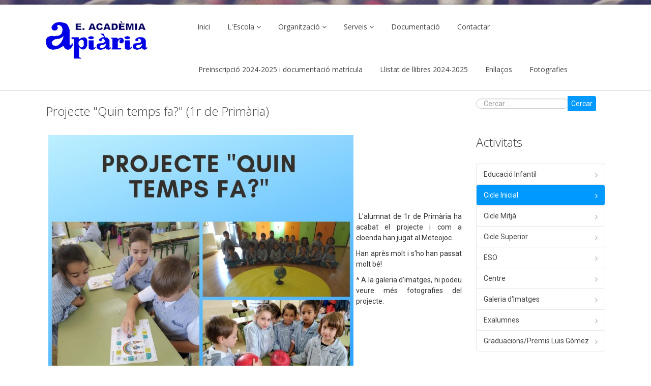

--- FILE ---
content_type: text/html; charset=utf-8
request_url: http://eaapiaria.es/index.php/cicle-inicial?start=24
body_size: 36497
content:

<!DOCTYPE html>

<html xmlns="http://www.w3.org/1999/xhtml" xml:lang="ca-es" lang="ca-es" dir="ltr" >

<!--[if lt IE 7]> <html class="no-js lt-ie9 lt-ie8 lt-ie7" lang="en"> <![endif]-->
<!--[if IE 7]>    <html class="no-js lt-ie9 lt-ie8" lang="en"> <![endif]-->
<!--[if IE 8]>    <html class="no-js lt-ie9" lang="en"> <![endif]-->
<!--[if gt IE 8]><!--> <html class="no-js" lang="en"> <!--<![endif]-->

<head>

	<base href="http://eaapiaria.es/index.php/cicle-inicial" />
	<meta http-equiv="content-type" content="text/html; charset=utf-8" />
	<meta name="description" content="Una web de centre amb Joomla" />
	<meta name="generator" content="Joomla! - Open Source Content Management" />
	<title>Cicle Inicial</title>
	<link href="/index.php/cicle-inicial?format=feed&amp;type=rss" rel="alternate" type="application/rss+xml" title="RSS 2.0" />
	<link href="/index.php/cicle-inicial?format=feed&amp;type=atom" rel="alternate" type="application/atom+xml" title="Atom 1.0" />
	<link href="/templates/favourite/favicon.ico" rel="shortcut icon" type="image/vnd.microsoft.icon" />
	<link href="http://eaapiaria.es/index.php/component/search/?Itemid=119&amp;format=opensearch" rel="search" title="Cercar EA Apiària" type="application/opensearchdescription+xml" />
	<link href="/media/jui/css/bootstrap.min.css" rel="stylesheet" type="text/css" />
	<link href="/media/jui/css/bootstrap-responsive.css" rel="stylesheet" type="text/css" />
	<link href="/modules/mod_favsocial/theme/bootstrap/favth-bootstrap.css" rel="stylesheet" type="text/css" />
	<link href="/modules/mod_favsocial/theme/css/favsocial.css" rel="stylesheet" type="text/css" />
	<link href="//maxcdn.bootstrapcdn.com/font-awesome/4.7.0/css/font-awesome.min.css" rel="stylesheet" type="text/css" />
	<link href="/modules/mod_favpromote/theme/css/favpromote.css" rel="stylesheet" type="text/css" />
	<link href="//fonts.googleapis.com/css?family=Open+Sans:400" rel="stylesheet" type="text/css" />
	<style type="text/css">
div.mod_search93 input[type="search"]{ width:auto; }
	</style>
	<script src="/media/jui/js/jquery.min.js?bb5be5c81042ddadbce3ad47bae12f73" type="text/javascript"></script>
	<script src="/media/jui/js/jquery-noconflict.js?bb5be5c81042ddadbce3ad47bae12f73" type="text/javascript"></script>
	<script src="/media/jui/js/jquery-migrate.min.js?bb5be5c81042ddadbce3ad47bae12f73" type="text/javascript"></script>
	<script src="/media/system/js/caption.js?bb5be5c81042ddadbce3ad47bae12f73" type="text/javascript"></script>
	<script src="/media/jui/js/bootstrap.min.js?bb5be5c81042ddadbce3ad47bae12f73" type="text/javascript"></script>
	<script src="/modules/mod_favsocial/theme/bootstrap/favth-bootstrap.js" type="text/javascript"></script>
	<script src="/modules/mod_favpromote/theme/js/viewportchecker/viewportchecker.js" type="text/javascript"></script>
	<!--[if lt IE 9]><script src="/media/system/js/html5fallback.js?bb5be5c81042ddadbce3ad47bae12f73" type="text/javascript"></script><![endif]-->
	<script type="text/javascript">
jQuery(window).on('load',  function() {
				new JCaption('img.caption');
			});
	</script>


	<meta name="viewport" content="width=device-width, initial-scale=1, maximum-scale=1">

	<!-- STYLESHEETS -->
    <!-- icons -->
    <link rel="stylesheet" href="//maxcdn.bootstrapcdn.com/font-awesome/4.7.0/css/font-awesome.min.css" type="text/css" />
    <!-- admin -->
    <link rel="stylesheet" href="/templates/favourite/admin/admin.css" type="text/css" />
    <!-- template -->
    <link rel="stylesheet" href="/templates/favourite/css/template.css" type="text/css" />
    <!-- styles -->
    <link rel="stylesheet" href="/templates/favourite/css/styles/style1.css" type="text/css" />
    <!-- custom -->
    <link rel="stylesheet" href="/templates/favourite/css/custom.css" type="text/css" />

  <!-- GOOGLE FONT -->
    <link href='//fonts.googleapis.com/css?family=:400normal' rel='stylesheet' type='text/css' />
    <link href='//fonts.googleapis.com/css?family=Open Sans:400normal' rel='stylesheet' type='text/css' />
    <link href='//fonts.googleapis.com/css?family=Open Sans:300normal' rel='stylesheet' type='text/css' />
    
    <!-- default -->
    <link href='//fonts.googleapis.com/css?family=Roboto:400,500,300' rel='stylesheet' type='text/css'>

  <!-- PARAMETERS -->
  
<style type="text/css">

  .favnav .navigation .nav-pills a,
  .favnav .navigation .menunav-pills a,
  .favnav .navigation .nav-pills > li > a,
  .favnav .navigation .menunav-pills > li > a,
  .favnav .navigation .nav-pills span.nav-header,
  .favnav .navigation .menunav-pills span.nav-header,
  .favnav .navigation .nav-pills > li > span.nav-header,
  .favnav .navigation .menunav-pills > li > span.nav-header,
  .favnav .navigation ul.nav.menu li span.nav-header,
  .favnav .navigation .nav-pills .nav-child a,
  .favnav .navigation .menunav-pills .nav-child a,
  .favnav .navigation .nav-pills .nav-child span.nav-header,
  .favnav .navigation .menunav-pills .nav-child span.nav-header {
    font-family: 'Open Sans', sans-serif;
  }
  .favnav .navigation .nav-pills a,
  .favnav .navigation .menunav-pills a,
  .favnav .navigation .nav-pills > li > a,
  .favnav .navigation .menunav-pills > li > a,
  .favnav .navigation .nav-pills span.nav-header,
  .favnav .navigation .menunav-pills span.nav-header,
  .favnav .navigation .nav-pills > li > span.nav-header,
  .favnav .navigation .menunav-pills > li > span.nav-header,
  .favnav .navigation ul.nav.menu li span.nav-header,
  .favnav .navigation .nav-pills .nav-child a,
  .favnav .navigation .menunav-pills .nav-child a,
  .favnav .navigation .nav-pills .nav-child span.nav-header,
  .favnav .navigation .menunav-pills .nav-child span.nav-header {
    font-weight: 400;
  }
  .favnav .navigation .nav-pills a,
  .favnav .navigation .menunav-pills a,
  .favnav .navigation .nav-pills > li > a,
  .favnav .navigation .menunav-pills > li > a,
  .favnav .navigation .nav-pills span.nav-header,
  .favnav .navigation .menunav-pills span.nav-header,
  .favnav .navigation .nav-pills > li > span.nav-header,
  .favnav .navigation .menunav-pills > li > span.nav-header,
  .favnav .navigation ul.nav.menu li span.nav-header,
  .favnav .navigation .nav-pills .nav-child a,
  .favnav .navigation .menunav-pills .nav-child a,
  .favnav .navigation .nav-pills .nav-child span.nav-header,
  .favnav .navigation .menunav-pills .nav-child span.nav-header {
    font-style: normal;
  }
  .moduletable h3,
  div[class^="moduletable-"] h3,
  div[class*=" moduletable-"] h3,
  .page-header h2,
  h2.item-title,
  .componentheading,
  #member-profile legend,
  div.tag-category ul h3,
  div.contact-category h2,
  div.newsfeed h2,
  div.newsfeed-category h2 {
    font-family: 'Open Sans', sans-serif;
  }
  .moduletable h3,
  div[class^="moduletable-"] h3,
  div[class*=" moduletable-"] h3,
  .page-header h2,
  h2.item-title,
  .componentheading,
  #member-profile legend,
  div.tag-category ul h3,
  div.contact-category h2,
  div.newsfeed h2,
  div.newsfeed-category h2 {
    font-weight: 300;
  }
  .moduletable h3,
  div[class^="moduletable-"] h3,
  div[class*=" moduletable-"] h3,
  .page-header h2,
  h2.item-title,
  .componentheading,
  #member-profile legend,
  div.tag-category ul h3,
  div.contact-category h2,
  div.newsfeed h2,
  div.newsfeed-category h2 {
    font-style: normal;
  }
  #fav-offlinewrap {
    background-repeat: no-repeat; background-attachment: fixed; -webkit-background-size: cover; -moz-background-size: cover; -o-background-size: cover; background-size: cover;;
  }
  #fav-containerwrap {
    background-image: url(/images/centre/slide2.jpg);
  }
  #fav-containerwrap {
    background-repeat: repeat; background-attachment: initial; -webkit-background-size: auto; -moz-background-size: auto; -o-background-size: auto; background-size: auto;;
  }
  #fav-topbarwrap {
    background-image: url(/images/centre/slide2.jpg);
  }
  #fav-topbarwrap {
    background-repeat: repeat; background-attachment: initial; -webkit-background-size: auto; -moz-background-size: auto; -o-background-size: auto; background-size: auto;;
  }
  #fav-slidewrap {
    background-repeat: repeat; background-attachment: initial; -webkit-background-size: auto; -moz-background-size: auto; -o-background-size: auto; background-size: auto;;
  }
  #fav-introwrap {
    background-repeat: no-repeat; background-attachment: fixed; -webkit-background-size: cover; -moz-background-size: cover; -o-background-size: cover; background-size: cover;;
  }
  #fav-leadwrap {
    background-repeat: repeat; background-attachment: initial; -webkit-background-size: auto; -moz-background-size: auto; -o-background-size: auto; background-size: auto;;
  }
  #fav-promowrap {
    background-repeat: repeat; background-attachment: initial; -webkit-background-size: auto; -moz-background-size: auto; -o-background-size: auto; background-size: auto;;
  }
  #fav-primewrap {
    background-repeat: no-repeat; background-attachment: fixed; -webkit-background-size: cover; -moz-background-size: cover; -o-background-size: cover; background-size: cover;;
  }
  #fav-showcasewrap {
    background-repeat: repeat; background-attachment: initial; -webkit-background-size: auto; -moz-background-size: auto; -o-background-size: auto; background-size: auto;;
  }
  #fav-featurewrap {
    background-repeat: repeat; background-attachment: initial; -webkit-background-size: auto; -moz-background-size: auto; -o-background-size: auto; background-size: auto;;
  }
  #fav-focuswrap {
    background-repeat: repeat; background-attachment: initial; -webkit-background-size: auto; -moz-background-size: auto; -o-background-size: auto; background-size: auto;;
  }
  #fav-portfoliowrap {
    background-repeat: repeat; background-attachment: initial; -webkit-background-size: auto; -moz-background-size: auto; -o-background-size: auto; background-size: auto;;
  }
  #fav-screenwrap {
    background-repeat: no-repeat; background-attachment: fixed; -webkit-background-size: cover; -moz-background-size: cover; -o-background-size: cover; background-size: cover;;
  }
  #fav-topwrap {
    background-repeat: repeat; background-attachment: initial; -webkit-background-size: auto; -moz-background-size: auto; -o-background-size: auto; background-size: auto;;
  }
  #fav-maintopwrap {
    background-repeat: repeat; background-attachment: initial; -webkit-background-size: auto; -moz-background-size: auto; -o-background-size: auto; background-size: auto;;
  }
  #fav-mainbottomwrap {
    background-repeat: repeat; background-attachment: initial; -webkit-background-size: auto; -moz-background-size: auto; -o-background-size: auto; background-size: auto;;
  }
  #fav-bottomwrap {
    background-repeat: repeat; background-attachment: initial; -webkit-background-size: auto; -moz-background-size: auto; -o-background-size: auto; background-size: auto;;
  }
  #fav-notewrap {
    background-repeat: repeat; background-attachment: initial; -webkit-background-size: auto; -moz-background-size: auto; -o-background-size: auto; background-size: auto;;
  }
  #fav-basewrap {
    background-repeat: no-repeat; background-attachment: fixed; -webkit-background-size: cover; -moz-background-size: cover; -o-background-size: cover; background-size: cover;;
  }
  #fav-blockwrap {
    background-repeat: repeat; background-attachment: initial; -webkit-background-size: auto; -moz-background-size: auto; -o-background-size: auto; background-size: auto;;
  }
  #fav-userwrap {
    background-repeat: repeat; background-attachment: initial; -webkit-background-size: auto; -moz-background-size: auto; -o-background-size: auto; background-size: auto;;
  }
  #fav-footerwrap {
    background-repeat: repeat; background-attachment: initial; -webkit-background-size: auto; -moz-background-size: auto; -o-background-size: auto; background-size: auto;;
  }
  .retina-logo {
    height: 52px;
  }
  .retina-logo {
    width: 188px;
  }
  .retina-logo {
    padding: 0px;
  }
  .retina-logo {
    margin: 0px;
  }
  @media (max-width: 480px) {
    #fav-main img,
    .moduletable .custom img,
    div[class^="moduletable-"] div[class^="custom-"] img,
    div[class*=" moduletable-"] div[class*=" custom-"] img,
    .img-left,
    .img-right {
      display: inline-base;
    }
  }

</style>

  <!-- BODY CLASS -->
  
  <!-- GOOGLE ANALYTICS TRACKING CODE -->
  
  <!-- BACKTOP -->
	<script src="/templates/favourite/js/backtop/backtop.js"></script>

  <!-- FAVMOBILE MENU -->
  <script src="/templates/favourite/js/favmobile-menu/favmobile-menu.js"></script>

</head>

<body class="fav-light">

  <div id="fav-containerwrap" class="clearfix">
    <div class="fav-transparent">

  	  <!-- NAVBAR -->
  	  <div id="fav-navbarwrap" class="container-fluid">
  			<div class="row-fluid">
  				<div id="fav-navbar" class="clearfix">
  					<div class="navbar">
  						<div class="navbar-inner">

                <div id="fav-logomobile" class="clearfix">
                                      <h1>
                      <a class="default-logo" href="/">
                        <img src="/templates/favourite/images/logo/logo.png" style="border:0;" alt="Fav template" />
                      </a>
                    </h1>
                                                                                                          </div>

                <div id="fav-navbar-btn" class="clearfix">
    							<a class="btn btn-navbar" data-toggle="collapse" data-target=".nav-collapse">

                    
                      <span id="fav-mobilemenutext">
                        Menu                      </span>

                    
    								<span class="icon-bar"></span>
    								<span class="icon-bar"></span>
    								<span class="icon-bar"></span>
    							</a>
                </div>

  							<div class="nav-collapse collapse">
  								  									<div id="fav-navbar-collapse" class="span12">
  										<div class="moduletable_menu" ><ul class="nav menu nav-pills mod-list">
<li class="item-101 default"><a href="/index.php" >Inici</a></li><li class="item-178 deeper parent"><span class="nav-header ">L'Escola</span>
<ul class="nav-child unstyled small"><li class="item-111"><a href="/index.php/l-escola/trets-d-identitat" >Trets d'identitat</a></li><li class="item-108"><a href="/index.php/l-escola/situacio" >Situació</a></li><li class="item-109"><a href="/index.php/l-escola/historia" >Història</a></li><li class="item-110"><a href="/index.php/l-escola/instal-lacions" >Instal·lacions</a></li></ul></li><li class="item-179 deeper parent"><span class="nav-header ">Organització</span>
<ul class="nav-child unstyled small"><li class="item-112"><a href="/index.php/organitzacio/horaris" >Horaris</a></li><li class="item-276"><a href="/index.php/organitzacio/calendari-2018-2019" >Calendari 2024 - 2025</a></li><li class="item-114"><a href="/index.php/organitzacio/professorat" >Professorat</a></li><li class="item-115"><a href="/index.php/organitzacio/consell-escolar" >Consell Escolar</a></li><li class="item-191"><a href="/index.php/organitzacio/junta-administrativa" >Junta administrativa</a></li><li class="item-192"><a href="/index.php/organitzacio/administracio-i-serveis" >PAS</a></li></ul></li><li class="item-180 deeper parent"><span class="nav-header ">Serveis</span>
<ul class="nav-child unstyled small"><li class="item-116"><a href="/index.php/serveis/menjador" >Menjador</a></li><li class="item-222"><a href="/index.php/serveis/activitats-complementaries" >Activitats complementàries</a></li><li class="item-223"><a href="/index.php/serveis/altres" >Altres serveis</a></li></ul></li><li class="item-230"><a href="https://drive.google.com/drive/folders/1Yf2qj0xeKpVAKxVY3Ww4s26-nbibsMgA?usp=sharing" target="_blank" rel="noopener noreferrer">Documentació</a></li><li class="item-126"><a href="/index.php/contactar" >Contactar</a></li><li class="item-194"><a href="https://drive.google.com/drive/folders/1QriUDKppu-jQnitT8cB868sU6ssOKDbZ?usp=sharing" >Preinscripció 2024-2025 i documentació matrícula</a></li><li class="item-277"><a href="https://drive.google.com/drive/folders/13jxfkd2yfmqKQOKR7bIJ5_JNK_JQDmJr?usp=sharing" target="_blank" rel="noopener noreferrer">Llistat de llibres  2024-2025</a></li><li class="item-369"><a href="/index.php/clickedu" >Enllaços</a></li><li class="item-371"><a href="https://drive.google.com/drive/folders/1-1AtBvelKDidyBZOrCfpxHVVRmtnNHA4" >Fotografies</a></li></ul>
</div>
  									</div>
  								  							</div>

  						</div>
  					</div>
  				</div>
  			</div>
  	  </div>

  		<div id="fav-container">

        <div class="fav-light">

          <!-- NOTICE -->
          
          <!-- TOPBAR -->
          
          
          <!-- HEADER -->
          <div class="container-fluid" id="fav-headerwrap">
            <div class="row-fluid">

                <div id="fav-header" class="span12 clearfix">

                  <div id="fav-logo" class="span3">
                                          <h1>
                        <a class="default-logo" href="/">
                          <img src="/templates/favourite/images/logo/logo.png" style="border:0;" alt="Fav template" />
                        </a>
                      </h1>
                                                                                                                      </div>

                                            <div id="fav-nav" class="span9">
                          <div class="favnav">
                            <div class="navigation">
                              <div class="moduletable_menu" ><ul class="nav menu nav-pills mod-list">
<li class="item-101 default"><a href="/index.php" >Inici</a></li><li class="item-178 deeper parent"><span class="nav-header ">L'Escola</span>
<ul class="nav-child unstyled small"><li class="item-111"><a href="/index.php/l-escola/trets-d-identitat" >Trets d'identitat</a></li><li class="item-108"><a href="/index.php/l-escola/situacio" >Situació</a></li><li class="item-109"><a href="/index.php/l-escola/historia" >Història</a></li><li class="item-110"><a href="/index.php/l-escola/instal-lacions" >Instal·lacions</a></li></ul></li><li class="item-179 deeper parent"><span class="nav-header ">Organització</span>
<ul class="nav-child unstyled small"><li class="item-112"><a href="/index.php/organitzacio/horaris" >Horaris</a></li><li class="item-276"><a href="/index.php/organitzacio/calendari-2018-2019" >Calendari 2024 - 2025</a></li><li class="item-114"><a href="/index.php/organitzacio/professorat" >Professorat</a></li><li class="item-115"><a href="/index.php/organitzacio/consell-escolar" >Consell Escolar</a></li><li class="item-191"><a href="/index.php/organitzacio/junta-administrativa" >Junta administrativa</a></li><li class="item-192"><a href="/index.php/organitzacio/administracio-i-serveis" >PAS</a></li></ul></li><li class="item-180 deeper parent"><span class="nav-header ">Serveis</span>
<ul class="nav-child unstyled small"><li class="item-116"><a href="/index.php/serveis/menjador" >Menjador</a></li><li class="item-222"><a href="/index.php/serveis/activitats-complementaries" >Activitats complementàries</a></li><li class="item-223"><a href="/index.php/serveis/altres" >Altres serveis</a></li></ul></li><li class="item-230"><a href="https://drive.google.com/drive/folders/1Yf2qj0xeKpVAKxVY3Ww4s26-nbibsMgA?usp=sharing" target="_blank" rel="noopener noreferrer">Documentació</a></li><li class="item-126"><a href="/index.php/contactar" >Contactar</a></li><li class="item-194"><a href="https://drive.google.com/drive/folders/1QriUDKppu-jQnitT8cB868sU6ssOKDbZ?usp=sharing" >Preinscripció 2024-2025 i documentació matrícula</a></li><li class="item-277"><a href="https://drive.google.com/drive/folders/13jxfkd2yfmqKQOKR7bIJ5_JNK_JQDmJr?usp=sharing" target="_blank" rel="noopener noreferrer">Llistat de llibres  2024-2025</a></li><li class="item-369"><a href="/index.php/clickedu" >Enllaços</a></li><li class="item-371"><a href="https://drive.google.com/drive/folders/1-1AtBvelKDidyBZOrCfpxHVVRmtnNHA4" >Fotografies</a></li></ul>
</div>
                            </div>
                          </div>
                        </div>
                    
                </div>

            </div>
          </div>

          <!-- SLIDE -->
          
    			<!-- INTRO -->
    			
    			
          <!-- BREADCRUMBS -->
          
          <!-- LEAD -->
          
          
    			<!-- PROMO -->
          
          
          <!-- PRIME -->
          
          
    			<!-- SHOWCASE -->
          
          
          <!-- FEATURE -->
          
          
          <!-- FOCUS -->
          
          
          <!-- PORTFOLIO -->
          
          
          <!-- SCREEN -->
          
          
    			<!-- TOP -->
          
          
    			<!-- MAINTOP -->
    			
    			<!-- MAIN -->
    			<div class="container-fluid" id="fav-mainwrap">
    				<div class="row-fluid">

    						<div id="fav-main" class="clearfix">

    							    								<div id="fav-maincontent" class="span9">
    									<div id="system-message-container">
	</div>

    									<div class="blog" itemscope itemtype="https://schema.org/Blog">
	
		
	
	
	
				<div class="items-leading clearfix">
							<div class="leading-0"
					itemprop="blogPost" itemscope itemtype="https://schema.org/BlogPosting">
					

	<div class="page-header">
					<h2 itemprop="name">
									<a href="/index.php/cicle-inicial/386-projecte-quin-temps-fa-1r-de-primaria" itemprop="url">
						Projecte &quot;Quin temps fa?&quot; (1r de Primària)					</a>
							</h2>
				
		
				
			</div>


<div class="fav-article-details">

		
	
</div>




<p><img src="/images/c-inicial/Projecte__quin_temps_fa__.jpg" alt="Projecte quin temps fa " width="600" height="480" style="margin: 5px; float: left;" /><br style="clear: none;" /></p>
<p>&nbsp;</p>
<p>&nbsp;</p>
<p>&nbsp;&nbsp;</p>
<p>&nbsp;</p>
<p>&nbsp;L'alumnat de 1r de Primària ha acabat el projecte i com a cloenda han jugat al Meteojoc.</p>
<p style="text-align: justify;">Han après molt i s'ho han passat molt bé!</p>
<p>* A la galeria d'imatges, hi podeu veure més fotografies del projecte.</p>




				</div>
									</div><!-- end items-leading -->
	
	
																	<div class="items-row cols-1 row-0 row-fluid clearfix">
						<div class="span12">
				<div class="item column-1"
					itemprop="blogPost" itemscope itemtype="https://schema.org/BlogPosting">
					

	<div class="page-header">
					<h2 itemprop="name">
									<a href="/index.php/cicle-inicial/373-sortida-al-port-pesquer-de-vilanova-1r-i-2n-de-primaria" itemprop="url">
						Sortida al port pesquer de Vilanova (1r i 2n de Primària)					</a>
							</h2>
				
		
				
			</div>


<div class="fav-article-details">

		
	
</div>




<p><img src="/images/Diseño_sin_título_13.jpg" alt="Diseño sin título 13" width="500" height="500" style="margin: 5px; float: left;" /></p>
<p>&nbsp;</p>
<p>&nbsp;</p>
<p>&nbsp;</p>
<p>&nbsp;</p>
<p>&nbsp;</p>
<p>Els nens i nenes de primer i segon de Primària han anat a visitar el port pesquer de Vilanova. Allà han fet tres tallers; han visitat la llotja, han conegut els diferents sistemes de pesca i han fet un toca- toca d'animals marins.&nbsp;</p>
<p>Per acabar l'excursió i després d'un bon dinar, han gaudit de diferents jocs a la platja!&nbsp;</p>
<p>Quin bon dia ens ha fet!&nbsp;</p>
<p>*Podeu veure més fotografies a la galeria d'imatges.&nbsp;</p>




				</div>
				<!-- end item -->
							</div><!-- end span -->
							</div><!-- end row -->
																			<div class="items-row cols-1 row-1 row-fluid clearfix">
						<div class="span12">
				<div class="item column-1"
					itemprop="blogPost" itemscope itemtype="https://schema.org/BlogPosting">
					

	<div class="page-header">
					<h2 itemprop="name">
									<a href="/index.php/cicle-inicial/312-treballem-la-carta-a-2n" itemprop="url">
						Treballem la carta a 2n					</a>
							</h2>
				
		
				
			</div>


<div class="fav-article-details">

		
	
</div>




<p>Els nens i nenes de 2n de Primària hem treballat la carta. Després d'haver elaborat les nostres cartes per un dels companys/es, hem anat a Correus per tal de fer-la arribar al destinatari. Estem esperant amb moltes ganes saber qui ens ha escrit.&nbsp;</p>
<p>Podeu veure les fotografies a la galeria d'imatges.</p>




				</div>
				<!-- end item -->
							</div><!-- end span -->
							</div><!-- end row -->
						
			<div class="items-more">
			
<ol class="nav nav-tabs nav-stacked">
			<li>
			<a href="/index.php/cicle-inicial/309-taller-experimenta-2">
				Taller Experimenta</a>
		</li>
			<li>
			<a href="/index.php/cicle-inicial/308-a-1r-de-primaria-comencem-el-projecte-quin-temps-fa">
				A 1r de Primària comencem el projecte "Quin temps fa?"</a>
		</li>
			<li>
			<a href="/index.php/cicle-inicial/302-projecte-tracta-m-be">
				Projecte "Tracta'm bé!"</a>
		</li>
	</ol>
		</div>
	
				<div class="pagination">
							<p class="counter pull-right"> Pàgina 9 de 16 </p>
						<ul class="pagination-list"><li><a title="Inici" href="/index.php/cicle-inicial" class="pagenav">Inici</a><li><li><a title="Anterior" href="/index.php/cicle-inicial?start=21" class="pagenav">Anterior</a><li><li><a title="4" href="/index.php/cicle-inicial?start=9" class="pagenav">...</a><li><li><a title="5" href="/index.php/cicle-inicial?start=12" class="pagenav">5</a><li><li><a title="6" href="/index.php/cicle-inicial?start=15" class="pagenav">6</a><li><li><a title="7" href="/index.php/cicle-inicial?start=18" class="pagenav">7</a><li><li><a title="8" href="/index.php/cicle-inicial?start=21" class="pagenav">8</a><li><li class="active"><a>9</a></li><li><a title="10" href="/index.php/cicle-inicial?start=27" class="pagenav">...</a><li><li><a title="11" href="/index.php/cicle-inicial?start=30" class="pagenav">11</a><li><li><a title="12" href="/index.php/cicle-inicial?start=33" class="pagenav">12</a><li><li><a title="13" href="/index.php/cicle-inicial?start=36" class="pagenav">13</a><li><li><a title="Següent" href="/index.php/cicle-inicial?start=27" class="pagenav">Següent</a><li><li><a title="Final" href="/index.php/cicle-inicial?start=45" class="pagenav">Final</a><li></ul> </div>
	</div>

    								</div>
    								<div id="fav-sidebar2" class="span3">
    										<div class="moduletable" ><div class="search mod_search93">
	<form action="/index.php/cicle-inicial" method="post" class="form-inline" role="search">
		<label for="mod-search-searchword93" class="element-invisible">Cercar ...</label> <input name="searchword" id="mod-search-searchword93" maxlength="200"  class="inputbox search-query input-medium" type="search" size="20" placeholder="Cercar ..." /> <button class="button btn btn-primary" onclick="this.form.searchword.focus();">Cercar</button>		<input type="hidden" name="task" value="search" />
		<input type="hidden" name="option" value="com_search" />
		<input type="hidden" name="Itemid" value="119" />
	</form>
</div>
</div><div class="moduletable" ><h3>Activitats</h3><ul class="nav menubasic mod-list">
<li class="item-118"><a href="/index.php/educacio-infantil" >Educació Infantil</a></li><li class="item-119 current active"><a href="/index.php/cicle-inicial" >Cicle Inicial</a></li><li class="item-120"><a href="/index.php/cicle-mitja" >Cicle Mitjà</a></li><li class="item-121"><a href="/index.php/cicle-superior" >Cicle Superior</a></li><li class="item-193"><a href="/index.php/eso" >ESO</a></li><li class="item-122"><a href="/index.php/centre" >Centre</a></li><li class="item-152"><a href="/index.php/galeria-d-imatges" >Galeria d'Imatges</a></li><li class="item-202"><a href="/index.php/exalumnes" >Exalumnes</a></li><li class="item-231"><a href="/index.php/graduacions-premis-luis-gomez" >Graduacions/Premis Luis Gómez</a></li></ul>
</div>
    									</div>
    							
    						</div>

    				</div>
    			</div>

    			<!-- MAINBOTTOM -->
    			
    			<!-- BOTTOM -->
          
          
          <!-- NOTE -->
          
          
          <!-- BASE -->
          
          
          <!-- BLOCK -->
          
                      
            <div class="container-fluid" id="fav-blockwrap">
              <div class="fav-transparent">
                <div class="row-fluid">
                  <div id="fav-block" class="clearfix">

                                          
                          <div id="fav-block1" class="span12">

                            <div class="moduletable" >
  <style type="text/css">

    .favpromote1-15062:hover { background-color: #444444; }
    .favpromote2-15062:hover { background-color: #444444; }
    .favpromote3-15062:hover { background-color: #444444; }
    .favpromote4-15062:hover { background-color: #444444; }
    .favpromote5-15062:hover { background-color: #D63E52; }
    .favpromote6-15062:hover { background-color: #D63E52; }

  </style>

  
  <script type="text/javascript">
    jQuery(document).ready(function() {
    jQuery('#favpromote-15062 .layout-effect').addClass("favhide").viewportChecker({
      classToAdd: 'favshow layout-effect1', // Class to add to the elements when they are visible
      offset: 100
      });
    });
  </script>

  
<div id="favpromote-15062" class="favth-row">

  
    <div class="favpromote favth-col-lg-6 favth-col-md-6 favth-col-sm-6 favth-col-xs-12">

      <div id="favpromote-box1"
        class="favpromote1-15062 layout-effect"
        style="border: 1px solid #FFFFFF;
        -webkit-border-radius: 4px;
        -moz-border-radius: 4px;
        border-radius: 4px;">

        <div id="favpromote-image1"
              style="height:100%; text-align: center;">

          
            <a href="http://eaapiaria.es/index.php/exalumnes" target="_self" >

                          <img src="/images/noticies/exalumnos.jpg"
              alt=""/>
            
            </a>

          
        </div>

        <p id="favpromote-text1"
          style="color: #444444;
                font-size: 14px;
                line-height: 1.5em;
                text-align: justify;">
                  A què es dediquen alguns dels nostres exalumnes?        </p>

        <h4 id="favpromote-title1"
            style="color: #FFFFFF;
                background-color: #444444;
                font-family: Open Sans;
                font-weight: 400;
                font-style: normal;
                padding: 10px 20px;
                font-size: 18px;
                line-height: 1.4em;
                text-align: left;
                margin-bottom:0;">
            <i class="fa fa-bookmark-o"
              style="color: #FFFFFF;
                    font-size: 18px;
                    vertical-align: baseline;
                    padding-right: 0.4em;"></i>

          
            Exalumnes
          
        </h4>

      </div>

    </div>

  
    <div class="favpromote favth-col-lg-6 favth-col-md-6 favth-col-sm-6 favth-col-xs-12">

      <div id="favpromote-box2"
        class="favpromote2-15062 layout-effect"
        style="border: 1px solid #FFFFFF;
        -webkit-border-radius: 4px;
        -moz-border-radius: 4px;
        border-radius: 4px;">

        <div id="favpromote-image2"
              style="height:100%; text-align: center;">

          
            <a href="http://eaapiaria.es/index.php/50-anys-de-l-escola" target="_self" >

                          <img src="/images/centre/secretaria/logo50anys.jpg"
              alt=""/>
            
            </a>

          
        </div>

        <p id="favpromote-text2"
          style="color: #444444;
                font-size: 14px;
                line-height: 1.5em;
                text-align: justify;">
                  Durant el curs 2016-17 l'Apiària va fer diferents actes per a la celebració dels seus 50 anys.
Coneix les activitats dutes a terme.        </p>

        <h4 id="favpromote-title2"
            style="color: #FFFFFF;
                background-color: #444444;
                font-family: Open Sans;
                font-weight: 400;
                font-style: normal;
                padding: 10px 20px;
                font-size: 18px;
                line-height: 1.4em;
                text-align: left;
                margin-bottom:0;">
            <i class="fa fa-bookmark-o"
              style="color: #FFFFFF;
                    font-size: 18px;
                    vertical-align: baseline;
                    padding-right: 0.4em;"></i>

          
            50 Anys
          
        </h4>

      </div>

    </div>

  
</div>
</div>

                          </div>

                                                                                                                                                                                                                                                            
                  </div>
                </div>
              </div>
            </div>

          
          <!-- USER -->
          
          
    			<!-- FOOTER -->
          
          
    			<!-- COPYRIGHT -->
    			
            <div class="container-fluid" id="fav-copyrightwrap">
              <div class="row-fluid">

                  
                  
                    <div id="fav-copyright" class="clearfix">

                                              <div id="fav-showcopyright"
                          class="span3">
                            <p>&#0169; 2026
                              <a href="http://www.eaapiaria.com" target="_blank">
                                EA Apiària                              </a>

                            </p>

                        </div>
                      
                      
                                                    <div id="fav-copyright2"
                          class="span9">

                          <div class="moduletable" >
<div id="favsocial-18889"
    class="favth-clearfix"
    style="width: 100%;">

  <ul id="favsocial-list"
      class="favsocial-right">

    
      <li id="favsocial-icon1">
        <a href="https://twitter.com/" target="_blank"
          style="background-color: #00ACED;
                padding: 0.2em;
                -webkit-border-radius: 50%;
                -moz-border-radius: 50%;
                border-radius: 50%">

          <span class="favsocial">
            <i class="fa fa-twitter"
              style="color: #FFFFFF;
                    font-size: 18px;">
            </i>
          </span>

        </a>
      </li>

    
      <li id="favsocial-icon2">
        <a href="https://www.facebook.com/" target="_blank"
          style="background-color: #3B5998;
                padding: 0.2em;
                -webkit-border-radius: 50%;
                -moz-border-radius: 50%;
                border-radius: 50%">

          <span class="favsocial">
            <i class="fa fa-facebook"
              style="color: #FFFFFF;
                    font-size: 18px;">
            </i>
          </span>

        </a>
      </li>

    
      <li id="favsocial-icon3">
        <a href="https://dribbble.com/" target="_blank"
          style="background-color: #EA4C89;
                padding: 0.2em;
                -webkit-border-radius: 50%;
                -moz-border-radius: 50%;
                border-radius: 50%">

          <span class="favsocial">
            <i class="fa fa-dribbble"
              style="color: #FFFFFF;
                    font-size: 18px;">
            </i>
          </span>

        </a>
      </li>

    
  </ul>

</div>
</div>

                        </div>
                      
                    </div>
                  
              </div>
            </div>

          
    			<!-- DEBUG -->
    			
    			<!-- BACKTOP -->
    			<div class="container-fluid">
    				<div class="row-fluid">
    					    						<div id="fav-backtop" class="span12">
    							<a href="/" class="backtop" title="BACK TO TOP">
                    <i class="fa fa-angle-up"></i>
    							</a>
    						</div>
    					    				</div>
    			</div>

        </div><!-- /dark/light versions -->

  		</div><!-- /fav-container -->

    </div><!-- /fav-overlay -->
  </div><!-- /fav-containerwrap -->

<!--[if lte IE 7]><script src="/templates/favourite/js/ie6/warning.js"></script><script>window.onload=function(){e("/templates/favourite/js/ie6/")}</script><![endif]-->
</body>
</html>
